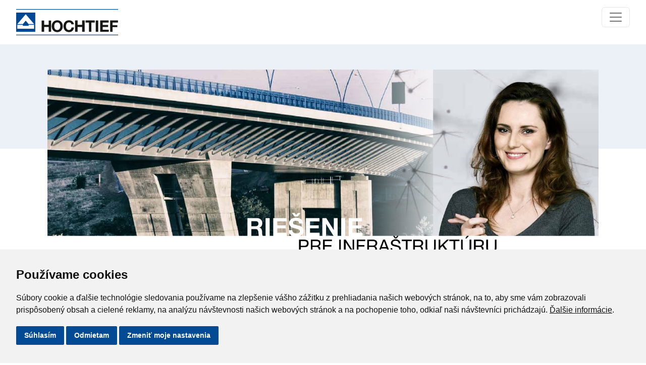

--- FILE ---
content_type: text/html; charset=utf-8
request_url: https://www.hochtief.sk/nase-projekty/referencne-projekty/sprava-majetku/praha-smichov-gate
body_size: 8217
content:
<!DOCTYPE html>
<!--[if lt IE 7]>      <html class="no-js lt-ie9 lt-ie8 lt-ie7"> <![endif]-->
<!--[if IE 7]>         <html class="no-js lt-ie9 lt-ie8"> <![endif]-->
<!--[if IE 8]>         <html class="no-js lt-ie9"> <![endif]-->
<!--[if IE 9]>         <html class="no-js ie9"> <![endif]-->
<!--[if gt IE 8]><!--> <html class="no-js"> <!--<![endif]-->
<head>
	<meta charset="utf-8">
	<title>Praha, Smíchov Gate | HOCHTIEF SK</title>
	<meta name="viewport" content="width=device-width, initial-scale=1.0">
	<meta name="robots" content="index,follow">
	
	<meta property="og:image" content="https://www.hochtief.cz/fs/fac7223b-1098-11e8-bf35-00155d092bef-hochtief-thumbnail-picture-collage.jpg"/>
	
	<link rel="alternate" hreflang="cs" href="https://www.hochtief.cz/nase-projekty/referencni-projekty/sprava-majetku/praha-smichov-gate">
	<link rel="alternate" hreflang="en" href="https://www.hochtief.cz/en/our-projects/reference-projects/property-management/praha-smichov-gate">
	<link rel="alternate" hreflang="sk" href="https://www.hochtief.sk/nase-projekty/referencne-projekty/sprava-majetku/praha-smichov-gate">
	<link type="text/css" rel="stylesheet" href="/misc/fancybox/jquery.fancybox.css" media="all">
	<link type="text/css" rel="stylesheet" href="/libs/cookieconsent/cookieconsent.min.css" media="all">
	<style type="text/css" media="all">
		.freeprivacypolicy-com---nb {
    position: fixed !important;
    top: initial !important;
    bottom: 0 !important;
    left: 0 !important;
    width: 100% !important;
    height: initial !important;
}
.freeprivacypolicy-com---nb .cc-nb-main-container { padding: 2rem !important; }
.cc-pc-head-title-text { display: none !important; }
.cc-custom-checkbox > input { visibility: hidden !important; }

.cc-nb-buttons-container > button, .cc-cp-foot-save { background-color: #024a94 !important; color: #ffffff !important; }
.cc-nb-buttons-container > button:hover, .cc-cp-foot-save:hover { background-color: #246CB6 !important; color: #ffffff !important; }
.freeprivacypolicy-com---palette-light .cc-nb-okagree:focus { box-shadow: none !important; }
.freeprivacypolicy-com---pc-dialog input[type="checkbox"].cc-custom-checkbox:checked+label:before { background-color: #024a94 !important;  }
	</style>
<script  type="text/javascript" src="/libs/jquery/jquery-3.7.1.min.js"></script>
<script  type="text/javascript" src="/public/assets/bundle.js"></script>


<script type="text/plain" cookie-consent="tracking">
  (function(i,s,o,g,r,a,m){i['GoogleAnalyticsObject']=r;i[r]=i[r]||function(){
  (i[r].q=i[r].q||[]).push(arguments)},i[r].l=1*new Date();a=s.createElement(o),
  m=s.getElementsByTagName(o)[0];a.async=1;a.src=g;m.parentNode.insertBefore(a,m)
  })(window,document,'script','//www.google-analytics.com/analytics.js','ga');

  ga('create', 'UA-2789299-10', 'auto');
  ga('send', 'pageview');

</script>
<script  type="text/javascript" src="/javascripts/vendor/custom.modernizr.js"></script>
<script type="text/plain" cookie-consent="tracking">
	var leady_track_key="AVYOD1twuSKZFYBa";
	(function(){
		var l=document.createElement("script");l.type="text/javascript";l.async=true;
		l.src='https://t.leady.com/'+leady_track_key+"/L.js";
		var s=document.getElementsByTagName("script")[0];s.parentNode.insertBefore(l,s);
	})();
</script>
	<!--[if lt IE 9]>
		<script src="//cdnjs.cloudflare.com/ajax/libs/html5shiv/r29/html5.min.js"></script>
	<![endif]-->
	<link rel="shortcut icon" href="/favicon.ico" type="image/x-icon">
	
</head>
<body>





					
				


					<header>
				




					<div>
				
						


<div class="header-bar">
	<nav class="navbar navbar-expand-xxl navbar-light">
		<div class="container-fluid">
			<a class="navbar-brand" href="/">
				<svg xmlns="http://www.w3.org/2000/svg" width="202.27" height="51.671" viewBox="0 0 202.27 51.671">
					<g id="Group_1" data-name="Group 1" transform="translate(-284.688 391.977)">
						<path id="Path_1" data-name="Path 1" d="M486.958-390.84H284.688v-1.137h202.27Zm0,50.534H284.688v-1.136h202.27Z" transform="translate(0 0)" fill="#004893"></path>
						<rect id="Rectangle_1" data-name="Rectangle 1" width="37.901" height="37.901" transform="translate(284.7 -385.091)" fill="#004893"></rect>
						<path id="Path_2" data-name="Path 2" d="M286.569-364.174l16.677-19.33,16.677,19.33H308.93L303.245-371l-5.685,6.822Z" transform="translate(0.405 1.824)" fill="#fff"></path>
						<path id="Path_3" data-name="Path 3" d="M286.569-366.35h10.992v1.895h11.37v-1.895h10.992v7.58H286.569Z" transform="translate(0.405 5.516)" fill="#fff"></path>
						<path id="Path_4" data-name="Path 4" d="M380.964-351.186h4.9V-360.8h9.023v9.618h4.9v-22.295h-4.9v8.555h-9.023v-8.555h-4.9Z" transform="translate(20.723 3.981)" fill="#161615"></path>
						<path id="Path_5" data-name="Path 5" d="M404.721-351.186h4.9v-18.173H416.3v-4.122H398.039v4.122h6.681Z" transform="translate(24.399 3.981)" fill="#161615"></path>
						<rect id="Rectangle_2" data-name="Rectangle 2" width="4.902" height="22.295" transform="translate(442.625 -369.499)" fill="#161615"></rect>
						<path id="Path_6" data-name="Path 6" d="M421.967-351.186H438.89v-4.121H426.869v-5.465h10.8v-3.81h-10.8v-4.777H438.64v-4.122H421.967Z" transform="translate(29.549 3.981)" fill="#161615"></path>
						<path id="Path_7" data-name="Path 7" d="M438.136-351.186h4.9V-360.4h9.334v-3.81h-9.334v-5.151h10.773v-4.122H438.136Z" transform="translate(33.029 3.981)" fill="#161615"></path>
						<path id="Path_8" data-name="Path 8" d="M326.282-351.171h4.9v-9.617H340.2v9.617h4.9v-22.295h-4.9v8.555h-9.024v-8.555h-4.9Z" transform="translate(8.953 3.984)" fill="#161615"></path>
						<path id="Path_9" data-name="Path 9" d="M347.667-362.037c0-3.9,1.655-7.651,6.058-7.651s6.057,3.748,6.057,7.651c0,3.715-1.655,7.463-6.057,7.463s-6.058-3.748-6.058-7.463m-4.9,0c0,6.432,4.059,11.585,10.96,11.585s10.959-5.153,10.959-11.585c0-6.619-4.059-11.772-10.959-11.772s-10.96,5.153-10.96,11.772" transform="translate(12.501 3.911)" fill="#161615"></path>
						<path id="Path_10" data-name="Path 10" d="M382.545-365.783c-.593-5.153-4.715-8.026-9.616-8.026-6.9,0-10.96,5.153-10.96,11.772,0,6.432,4.059,11.585,10.96,11.585,5.464,0,9.3-3.559,9.8-9.118h-4.746c-.375,2.935-2.061,5-5.058,5-4.4,0-6.058-3.747-6.058-7.463,0-3.9,1.655-7.65,6.058-7.65a4.817,4.817,0,0,1,4.871,3.9Z" transform="translate(16.634 3.911)" fill="#161615"></path>
					</g>
				</svg>
			</a>
			<button class="navbar-toggler" type="button" data-bs-toggle="collapse" data-bs-target="#navbarSupportedContent" aria-controls="navbarSupportedContent" aria-expanded="false" aria-label="Toggle navigation">
				<span class="navbar-toggler-icon"></span>
			</button>
			<div class="collapse navbar-collapse" id="navbarSupportedContent">
				<ul class="navbar-nav me-auto ms-auto mb-2 mb-lg-0">
		<li class="nav-item dropdown">
					<a class="nav-link dropdown-toggle" href="#" id="navbarDropdown" role="button" data-bs-toggle="dropdown" data-bs-auto-close="outside"  aria-expanded="false" href="https://www.hochtief.sk/kto-sme">Kto sme</a>
					<ul class="dropdown-menu">
		<li class="dropdown-submenu">
			 
				<a class="dropdown-item d-flex justify-content-between" href="https://www.hochtief.sk/kto-sme/hochtief-sk">HOCHTIEF SK
						<span class="float-end custom-toggle-arrow ms-4">&#187</span>
				</a>

				<ul class="dropdown-menu dropdown-hochtief">
		<li >
			 
				<a class="dropdown-item d-flex justify-content-between" href="https://www.hochtief.sk/kto-sme/hochtief-sk/management">Management
				</a>

		</li>
				</ul>
		</li>
		<li >
			 
				<a class="dropdown-item d-flex justify-content-between" href="https://www.hochtief.sk/kto-sme/vyrocne-spravy">Výročné správy
				</a>

		</li>
		<li class="dropdown-submenu">
			 
				<a class="dropdown-item d-flex justify-content-between" href="/kto-sme/system-integrovaneho-manazerstva/politika-sim">Systém integrovaného manažérstva
						<span class="float-end custom-toggle-arrow ms-4">&#187</span>
				</a>

				<ul class="dropdown-menu dropdown-hochtief">
		<li >
			 
				<a class="dropdown-item d-flex justify-content-between" href="https://www.hochtief.sk/kto-sme/system-integrovaneho-manazerstva/politika-sim">Politika SIM
				</a>

		</li>
		<li >
			 
				<a class="dropdown-item d-flex justify-content-between" href="https://www.hochtief.sk/kto-sme/system-integrovaneho-manazerstva/bezpecnost-v-oblasti-it">Bezpečnosť v oblasti IT
				</a>

		</li>
		<li >
			 
				<a class="dropdown-item d-flex justify-content-between" href="https://www.hochtief.sk/kto-sme/system-integrovaneho-manazerstva/environmentalne-vyhlasenie">Environmentálne vyhlásenie
				</a>

		</li>
				</ul>
		</li>
		<li class="dropdown-submenu">
			 
				<a class="dropdown-item d-flex justify-content-between" href="/kto-sme/clenstva-certifikaty-a-ocenenia/certifikaty-osvedcenia-a-opravnenia">Členstvá, certifikáty a ocenenia
						<span class="float-end custom-toggle-arrow ms-4">&#187</span>
				</a>

				<ul class="dropdown-menu dropdown-hochtief">
		<li >
			 
				<a class="dropdown-item d-flex justify-content-between" href="https://www.hochtief.sk/kto-sme/clenstva-certifikaty-a-ocenenia/certifikaty-osvedcenia-a-opravnenia">Certifikáty, osvedčenia a oprávnenia
				</a>

		</li>
				</ul>
		</li>
		<li class="dropdown-submenu">
			 
				<a class="dropdown-item d-flex justify-content-between" href="https://www.hochtief.sk/kto-sme/ochrana-osobnych-udajov">Ochrana osobných údajov
						<span class="float-end custom-toggle-arrow ms-4">&#187</span>
				</a>

				<ul class="dropdown-menu dropdown-hochtief">
		<li >
			 
				<a class="dropdown-item d-flex justify-content-between" href="/kto-sme/ochrana-osobnych-udajov">Ochrana osobných údajov
				</a>

		</li>
		<li >
			 
				<a class="dropdown-item d-flex justify-content-between" href="https://www.hochtief.sk/kto-sme/ochrana-osobnych-udajov/zasady-ochrany-osobnych-udajov">Zásady ochrany osobných údajov
				</a>

		</li>
		<li >
			 
				<a class="dropdown-item d-flex justify-content-between" href="https://www.hochtief.sk/kto-sme/ochrana-osobnych-udajov/informacny-text-pre-uchadzacov">Informačný text pre uchádzačov
				</a>

		</li>
		<li >
			 
				<a class="dropdown-item d-flex justify-content-between" href="https://www.hochtief.sk/kto-sme/ochrana-osobnych-udajov/informacny-text-pre-zamestnancov">Informačný text pre zamestnancov
				</a>

		</li>
		<li >
			 
				<a class="dropdown-item d-flex justify-content-between" href="https://www.hochtief.sk/kto-sme/ochrana-osobnych-udajov/informacny-text-ku-kamerovym-systemom">Informačný text ku kamerovým systémom
				</a>

		</li>
		<li >
			 
				<a class="dropdown-item d-flex justify-content-between" href="https://www.hochtief.sk/kto-sme/ochrana-osobnych-udajov/cookies">Cookies
				</a>

		</li>
				</ul>
		</li>
		<li class="dropdown-submenu">
			 
				<a class="dropdown-item d-flex justify-content-between" href="https://www.hochtief.sk/kto-sme/udrzatelny-rozvoj">Udržatel&#039;ný rozvoj 
						<span class="float-end custom-toggle-arrow ms-4">&#187</span>
				</a>

				<ul class="dropdown-menu dropdown-hochtief">
		<li >
			 
				<a class="dropdown-item d-flex justify-content-between" href="https://www.hochtief.sk/kto-sme/udrzatelny-rozvoj/zodpovedne-produkty-a-sluzby">Zodpovedné produkty a služby
				</a>

		</li>
		<li >
			 
				<a class="dropdown-item d-flex justify-content-between" href="https://www.hochtief.sk/kto-sme/udrzatelny-rozvoj/aktivna-ochrana-zivotneho-prostredia">Aktívna ochrana životného prostredia
				</a>

		</li>
		<li >
			 
				<a class="dropdown-item d-flex justify-content-between" href="https://www.hochtief.sk/kto-sme/udrzatelny-rozvoj/efektivne-vyuzivanie-prirodnych-zdrojov">Efektívne využívanie prírodných zdrojov
				</a>

		</li>
		<li >
			 
				<a class="dropdown-item d-flex justify-content-between" href="https://www.hochtief.sk/kto-sme/udrzatelny-rozvoj/atraktivne-pracovne-prostredie">Atraktívne pracovné prostredie
				</a>

		</li>
		<li >
			 
				<a class="dropdown-item d-flex justify-content-between" href="https://www.hochtief.sk/kto-sme/udrzatelny-rozvoj/spolocenska-zodpovednost">Spoločenská zodpovednosť
				</a>

		</li>
		<li >
			 
				<a class="dropdown-item d-flex justify-content-between" href="https://www.hochtief.sk/kto-sme/udrzatelny-rozvoj/compliance">Compliance
				</a>

		</li>
				</ul>
		</li>
		<li class="dropdown-submenu">
			 
				<a class="dropdown-item d-flex justify-content-between" href="https://www.hochtief.sk/kto-sme/hochtief-cz">HOCHTIEF CZ
						<span class="float-end custom-toggle-arrow ms-4">&#187</span>
				</a>

				<ul class="dropdown-menu dropdown-hochtief">
		<li >
			 
				<a class="dropdown-item d-flex justify-content-between" href="https://www.hochtief.sk/kto-sme/hochtief-cz/management-a-dozorna-rada">Management a dozorná rada
				</a>

		</li>
		<li >
			 
				<a class="dropdown-item d-flex justify-content-between" href="https://www.hochtief.sk/kto-sme/hochtief-cz/organizacna-struktura">Organizačná štruktúra
				</a>

		</li>
		<li >
			 
				<a class="dropdown-item d-flex justify-content-between" href="https://www.hochtief.sk/kto-sme/hochtief-cz/ekonomicke-ukazovatele">Ekonomické ukazovatele 
				</a>

		</li>
				</ul>
		</li>
		<li >
			 
				<a class="dropdown-item d-flex justify-content-between" href="https://www.hochtief.sk/kto-sme/skupina-hochtief">Skupina HOCHTIEF
				</a>

		</li>
		<li class="dropdown-submenu">
			 
				<a class="dropdown-item d-flex justify-content-between" href="https://www.hochtief.sk/kto-sme/compliance">Compliance
						<span class="float-end custom-toggle-arrow ms-4">&#187</span>
				</a>

				<ul class="dropdown-menu dropdown-hochtief">
		<li >
			 
				<a class="dropdown-item d-flex justify-content-between" href="https://www.hochtief.sk/kto-sme/compliance/program-compliance">Program compliance
				</a>

		</li>
		<li >
			 
				<a class="dropdown-item d-flex justify-content-between" href="https://www.hochtief.sk/kto-sme/compliance/eticky-kodex">Etický kódex
				</a>

		</li>
		<li >
			 
				<a class="dropdown-item d-flex justify-content-between" href="https://www.hochtief.sk/kto-sme/compliance/vnutorne-predpisy-compliance">Vnútorné predpisy Compliance
				</a>

		</li>
		<li >
			 
				<a class="dropdown-item d-flex justify-content-between" href="https://www.hochtief.sk/kto-sme/compliance/opatrenia">Opatrenia
				</a>

		</li>
		<li >
			 
				<a class="dropdown-item d-flex justify-content-between" href="https://www.hochtief.sk/kto-sme/compliance/vnutorny-oznamovaci-system-hochtief-whistleblower">Vnútorný oznamovací systém HOCHTIEF Whistleblower
				</a>

		</li>
				</ul>
		</li>
			</ul>
		</li>
		<li class="nav-item ">
					<a class="nav-link" href="/nase-projekty/referencne-projekty/">Naše projekty</a>
				</li>
		<li class="nav-item dropdown">
					<a class="nav-link dropdown-toggle" href="#" id="navbarDropdown" role="button" data-bs-toggle="dropdown" data-bs-auto-close="outside"  aria-expanded="false" href="/kariera/kariera">Kariéra</a>
					<ul class="dropdown-menu">
		<li >
			 
				<a class="dropdown-item d-flex justify-content-between" href="https://www.hochtief.sk/kariera/kariera">Kariera
				</a>

		</li>
		<li >
			 
				<a class="dropdown-item d-flex justify-content-between" href="https://www.hochtief.sk/kariera/spolupraca-s-absolventmi">Spolupráca s absolventmi
				</a>

		</li>
		<li >
			 
				<a class="dropdown-item d-flex justify-content-between" href="https://hochtief.jobs.cz/sk/">Voľné pracovné pozície
				</a>

		</li>
		<li >
			 
				<a class="dropdown-item d-flex justify-content-between" href="https://www.hochtief.sk/kariera/na-com-nam-zalezi">Na čom nám záleží
				</a>

		</li>
			</ul>
		</li>
		<li class="nav-item dropdown">
					<a class="nav-link dropdown-toggle" href="#" id="navbarDropdown" role="button" data-bs-toggle="dropdown" data-bs-auto-close="outside"  aria-expanded="false" href="/pre-media/tlacove-spravy">Pre médiá</a>
					<ul class="dropdown-menu">
		<li >
			 
				<a class="dropdown-item d-flex justify-content-between" href="https://www.hochtief.sk/pre-media/aktuality">Aktuality
				</a>

		</li>
		<li >
			 
				<a class="dropdown-item d-flex justify-content-between" href="https://www.hochtief.sk/pre-media/k-stiahnutiu">K stiahnutiu
				</a>

		</li>
		<li >
			 
				<a class="dropdown-item d-flex justify-content-between" href="https://www.hochtief.sk/pre-media/ekonomicke-ukazovatele">Ekonomické ukazovatele
				</a>

		</li>
			</ul>
		</li>
		<li class="nav-item ">
					<a class="nav-link" href="https://www.hochtief.sk/pre-dodavatelov">Pre dodávateľov</a>
				</li>
		<li class="nav-item ">
					<a class="nav-link" href="https://www.hochtief.sk/galeria">Galéria</a>
				</li>
		<li class="nav-item ">
					<a class="nav-link" href="https://www.hochtief.sk/kontakty">Kontakty</a>
				</li>
				</ul>
			</div>
		</div>
	</nav>
</div>



				</div>

				</header>


					<div>
				


					<div>
				
								<div class="subpage-header">
			<div class="container">
				<div class="row">
					<div class="col-12">
							<img src="/fs/00f8fa47-13fe-11e9-9697-00155d092b8f-hochtief-web-sk-20-12-nahled-05.jpg" alt="">
					</div>
				</div>
			</div>
		</div>


				</div>

				</div>


					<div class="row">
				


					<div class="columns large-8">
				
						<ul class="breadcrumbs">
	<li><a href="/nase-projekty/referencne-projekty/" title="Naše projekty">Naše projekty</a></li>
	<li><a href="/nase-projekty/referencne-projekty" title="Referenčné projekty">Referenčné projekty</a></li>
	<li><a href="/nase-projekty/referencne-projekty/sprava-majetku" title="Správa majetku">Správa majetku</a></li>
	<li class="current"><span>Praha, Smíchov Gate</span></li>
</ul>

				</div>


					<div class="columns large-4">
				

				</div>

				</div>


					<div class="row">
				


					<div class="columns large-12">
				
						






				</div>

				</div>


					<div class="row">
				


					<div class="columns large-12">
				


					
				


					<div class="row">
				


					<article class="large-12 columns large-12">
				
						
	<h1>Praha, Smíchov Gate</h1>

	<div class="row datetime-author">
		<div class="large-6 columns">
			<p>30.4.2014</p>
		</div>
		<div class="large-6 columns text-right">
			<p>Admin</p>
		</div>
	</div>
	<div class="row datetime-author">
		<div class="large-12 columns"></div>
	</div>

	<div class="row perex">
		<div class="large-12 columns"></div>
	</div>


	<h1>Praha, Smíchov Gate</h1>

	<div class="row datetime-author">
		<div class="large-12 columns"></div>
	</div>

	<div class="row perex">
		<div class="large-12 columns"></div>
	</div>


<ul class="large-block-grid-4 fancybox" data-publisher="fancybox: {&quot;padding&quot;:15,&quot;margin&quot;:15,&quot;closeBtn&quot;:true,&quot;loop&quot;:true}">
	<li>
		<a href="/fs/nahledy/f4f8ccdb-1b0d-11e9-9697-00155d092b8f-17718-f-pano2.jpg" rel="gallery-w3" title=""><img src="/fs/nahledy/f4f8ccdb-1b0d-11e9-9697-00155d092b8f-17718-pano2.jpg?v=1548104901" alt=""></a>
		<span></span>
	</li>
	<li>
		<a href="/fs/nahledy/f1c2f3b7-1b0d-11e9-9697-00155d092b8f-17718-f-img-2296.jpg" rel="gallery-w3" title=""><img src="/fs/nahledy/f1c2f3b7-1b0d-11e9-9697-00155d092b8f-17718-img-2296.jpg?v=1548104902" alt=""></a>
		<span></span>
	</li>
	<li>
		<a href="/fs/nahledy/ef639804-1b0d-11e9-9697-00155d092b8f-17718-f-img-2210.jpg" rel="gallery-w3" title=""><img src="/fs/nahledy/ef639804-1b0d-11e9-9697-00155d092b8f-17718-img-2210.jpg?v=1548104903" alt=""></a>
		<span></span>
	</li>
	<li>
		<a href="/fs/nahledy/eca62f5e-1b0d-11e9-9697-00155d092b8f-17718-f-img-2192.jpg" rel="gallery-w3" title=""><img src="/fs/nahledy/eca62f5e-1b0d-11e9-9697-00155d092b8f-17718-img-2192.jpg?v=1548104904" alt=""></a>
		<span></span>
	</li>
	<li>
		<a href="/fs/nahledy/e9a8d4f1-1b0d-11e9-9697-00155d092b8f-17718-f-img-2117.jpg" rel="gallery-w3" title=""><img src="/fs/nahledy/e9a8d4f1-1b0d-11e9-9697-00155d092b8f-17718-img-2117.jpg?v=1548104906" alt=""></a>
		<span></span>
	</li>
	<li>
		<a href="/fs/nahledy/b96ef612-1b0d-11e9-9697-00155d092b8f-17718-f-img-3641-6-copy-retuse.jpg" rel="gallery-w3" title=""><img src="/fs/nahledy/b96ef612-1b0d-11e9-9697-00155d092b8f-17718-img-3641-6-copy-retuse.jpg?v=1548104908" alt=""></a>
		<span></span>
	</li>
	<li>
		<a href="/fs/nahledy/aa9f1ae9-1b0d-11e9-9697-00155d092b8f-17718-f-18.jpg" rel="gallery-w3" title=""><img src="/fs/nahledy/aa9f1ae9-1b0d-11e9-9697-00155d092b8f-17718-18.jpg?v=1548104910" alt=""></a>
		<span></span>
	</li>
	<li>
		<a href="/fs/nahledy/a8d337c6-1b0d-11e9-9697-00155d092b8f-17718-f-17.jpg" rel="gallery-w3" title=""><img src="/fs/nahledy/a8d337c6-1b0d-11e9-9697-00155d092b8f-17718-17.jpg?v=1548104912" alt=""></a>
		<span></span>
	</li>
	<li>
		<a href="/fs/nahledy/a6f0e3d6-1b0d-11e9-9697-00155d092b8f-17718-f-15.jpg" rel="gallery-w3" title=""><img src="/fs/nahledy/a6f0e3d6-1b0d-11e9-9697-00155d092b8f-17718-15.jpg?v=1548104913" alt=""></a>
		<span></span>
	</li>
	<li>
		<a href="/fs/nahledy/a5446a6b-1b0d-11e9-9697-00155d092b8f-17718-f-12.jpg" rel="gallery-w3" title=""><img src="/fs/nahledy/a5446a6b-1b0d-11e9-9697-00155d092b8f-17718-12.jpg?v=1548104914" alt=""></a>
		<span></span>
	</li>
	<li>
		<a href="/fs/nahledy/a364c304-1b0d-11e9-9697-00155d092b8f-17718-f-11.jpg" rel="gallery-w3" title=""><img src="/fs/nahledy/a364c304-1b0d-11e9-9697-00155d092b8f-17718-11.jpg?v=1548104916" alt=""></a>
		<span></span>
	</li>
	<li>
		<a href="/fs/nahledy/a10413df-1b0d-11e9-9697-00155d092b8f-17718-f-10.jpg" rel="gallery-w3" title=""><img src="/fs/nahledy/a10413df-1b0d-11e9-9697-00155d092b8f-17718-10.jpg?v=1548104918" alt=""></a>
		<span></span>
	</li>
	<li>
		<a href="/fs/nahledy/9f304a83-1b0d-11e9-9697-00155d092b8f-17718-f-8.jpg" rel="gallery-w3" title=""><img src="/fs/nahledy/9f304a83-1b0d-11e9-9697-00155d092b8f-17718-8.jpg?v=1548104919" alt=""></a>
		<span></span>
	</li>
	<li>
		<a href="/fs/nahledy/9d2f772e-1b0d-11e9-9697-00155d092b8f-17718-f-7.jpg" rel="gallery-w3" title=""><img src="/fs/nahledy/9d2f772e-1b0d-11e9-9697-00155d092b8f-17718-7.jpg?v=1548104920" alt=""></a>
		<span></span>
	</li>
	<li>
		<a href="/fs/nahledy/9b1175db-1b0d-11e9-9697-00155d092b8f-17718-f-6.jpg" rel="gallery-w3" title=""><img src="/fs/nahledy/9b1175db-1b0d-11e9-9697-00155d092b8f-17718-6.jpg?v=1548104922" alt=""></a>
		<span></span>
	</li>
	<li>
		<a href="/fs/nahledy/993265ae-1b0d-11e9-9697-00155d092b8f-17718-f-5.jpg" rel="gallery-w3" title=""><img src="/fs/nahledy/993265ae-1b0d-11e9-9697-00155d092b8f-17718-5.jpg?v=1548104923" alt=""></a>
		<span></span>
	</li>
	<li>
		<a href="/fs/nahledy/07bdee1d-1b0d-11e9-9697-00155d092b8f-17718-f-img-3641-6-copy.jpg" rel="gallery-w3" title=""><img src="/fs/nahledy/07bdee1d-1b0d-11e9-9697-00155d092b8f-17718-img-3641-6-copy.jpg?v=1548104925" alt=""></a>
		<span></span>
	</li>
	<li>
		<a href="/fs/nahledy/036f53b7-1b0d-11e9-9697-00155d092b8f-17718-f-img-2843.jpg" rel="gallery-w3" title=""><img src="/fs/nahledy/036f53b7-1b0d-11e9-9697-00155d092b8f-17718-img-2843.jpg?v=1548104927" alt=""></a>
		<span></span>
	</li>
	<li>
		<a href="/fs/nahledy/fede3337-1b0c-11e9-9697-00155d092b8f-17718-f-img-2838.jpg" rel="gallery-w3" title=""><img src="/fs/nahledy/fede3337-1b0c-11e9-9697-00155d092b8f-17718-img-2838.jpg?v=1548104928" alt=""></a>
		<span></span>
	</li>
	<li>
		<a href="/fs/nahledy/f9fbcdd6-1b0c-11e9-9697-00155d092b8f-17718-f-img-2819.jpg" rel="gallery-w3" title=""><img src="/fs/nahledy/f9fbcdd6-1b0c-11e9-9697-00155d092b8f-17718-img-2819.jpg?v=1548104930" alt=""></a>
		<span></span>
	</li>
	<li>
		<a href="/fs/nahledy/f46fffec-1b0c-11e9-9697-00155d092b8f-17718-f-img-2800.jpg" rel="gallery-w3" title=""><img src="/fs/nahledy/f46fffec-1b0c-11e9-9697-00155d092b8f-17718-img-2800.jpg?v=1548104932" alt=""></a>
		<span></span>
	</li>
	<li>
		<a href="/fs/nahledy/ef40bdd5-1b0c-11e9-9697-00155d092b8f-17718-f-img-2798.jpg" rel="gallery-w3" title=""><img src="/fs/nahledy/ef40bdd5-1b0c-11e9-9697-00155d092b8f-17718-img-2798.jpg?v=1548104934" alt=""></a>
		<span></span>
	</li>
	<li>
		<a href="/fs/nahledy/eb3618c7-1b0c-11e9-9697-00155d092b8f-17718-f-img-2797.jpg" rel="gallery-w3" title=""><img src="/fs/nahledy/eb3618c7-1b0c-11e9-9697-00155d092b8f-17718-img-2797.jpg?v=1548104935" alt=""></a>
		<span></span>
	</li>
	<li>
		<a href="/fs/nahledy/e6b5c17b-1b0c-11e9-9697-00155d092b8f-17718-f-img-2795.jpg" rel="gallery-w3" title=""><img src="/fs/nahledy/e6b5c17b-1b0c-11e9-9697-00155d092b8f-17718-img-2795.jpg?v=1548104936" alt=""></a>
		<span></span>
	</li>
	<li>
		<a href="/fs/nahledy/e152df8d-1b0c-11e9-9697-00155d092b8f-17718-f-img-2792.jpg" rel="gallery-w3" title=""><img src="/fs/nahledy/e152df8d-1b0c-11e9-9697-00155d092b8f-17718-img-2792.jpg?v=1548104938" alt=""></a>
		<span></span>
	</li>
	<li>
		<a href="/fs/nahledy/dbe5c512-1b0c-11e9-9697-00155d092b8f-17718-f-img-2781.jpg" rel="gallery-w3" title=""><img src="/fs/nahledy/dbe5c512-1b0c-11e9-9697-00155d092b8f-17718-img-2781.jpg?v=1548104940" alt=""></a>
		<span></span>
	</li>
	<li>
		<a href="/fs/nahledy/d5cd483d-1b0c-11e9-9697-00155d092b8f-17718-f-img-2779.jpg" rel="gallery-w3" title=""><img src="/fs/nahledy/d5cd483d-1b0c-11e9-9697-00155d092b8f-17718-img-2779.jpg?v=1548104941" alt=""></a>
		<span></span>
	</li>
	<li>
		<a href="/fs/nahledy/cedc61b4-1b0c-11e9-9697-00155d092b8f-17718-f-img-2778.jpg" rel="gallery-w3" title=""><img src="/fs/nahledy/cedc61b4-1b0c-11e9-9697-00155d092b8f-17718-img-2778.jpg?v=1548104943" alt=""></a>
		<span></span>
	</li>
	<li>
		<a href="/fs/nahledy/cc78853e-1b0c-11e9-9697-00155d092b8f-17718-f-img-2772.jpg" rel="gallery-w3" title=""><img src="/fs/nahledy/cc78853e-1b0c-11e9-9697-00155d092b8f-17718-img-2772.jpg?v=1548104945" alt=""></a>
		<span></span>
	</li>
	<li>
		<a href="/fs/nahledy/ca697acd-1b0c-11e9-9697-00155d092b8f-17718-f-img-2769.jpg" rel="gallery-w3" title=""><img src="/fs/nahledy/ca697acd-1b0c-11e9-9697-00155d092b8f-17718-img-2769.jpg?v=1548104946" alt=""></a>
		<span></span>
	</li>
	<li>
		<a href="/fs/nahledy/c1d5cc69-1b0c-11e9-9697-00155d092b8f-17718-f-img-2768.jpg" rel="gallery-w3" title=""><img src="/fs/nahledy/c1d5cc69-1b0c-11e9-9697-00155d092b8f-17718-img-2768.jpg?v=1548104948" alt=""></a>
		<span></span>
	</li>
	<li>
		<a href="/fs/nahledy/ba4d9421-1b0c-11e9-9697-00155d092b8f-17718-f-img-2765.jpg" rel="gallery-w3" title=""><img src="/fs/nahledy/ba4d9421-1b0c-11e9-9697-00155d092b8f-17718-img-2765.jpg?v=1548104950" alt=""></a>
		<span></span>
	</li>
	<li>
		<a href="/fs/nahledy/b42d6a8b-1b0c-11e9-9697-00155d092b8f-17718-f-img-2756.jpg" rel="gallery-w3" title=""><img src="/fs/nahledy/b42d6a8b-1b0c-11e9-9697-00155d092b8f-17718-img-2756.jpg?v=1548104952" alt=""></a>
		<span></span>
	</li>
	<li>
		<a href="/fs/nahledy/addf6170-1b0c-11e9-9697-00155d092b8f-17718-f-img-2724.jpg" rel="gallery-w3" title=""><img src="/fs/nahledy/addf6170-1b0c-11e9-9697-00155d092b8f-17718-img-2724.jpg?v=1548104954" alt=""></a>
		<span></span>
	</li>
	<li>
		<a href="/fs/nahledy/a86eed89-1b0c-11e9-9697-00155d092b8f-17718-f-img-2716.jpg" rel="gallery-w3" title=""><img src="/fs/nahledy/a86eed89-1b0c-11e9-9697-00155d092b8f-17718-img-2716.jpg?v=1548104955" alt=""></a>
		<span></span>
	</li>
	<li>
		<a href="/fs/nahledy/2ff725f0-1b0b-11e9-9697-00155d092b8f-17718-f-smichov-gate-14.jpg" rel="gallery-w3" title=""><img src="/fs/nahledy/2ff725f0-1b0b-11e9-9697-00155d092b8f-17718-smichov-gate-14.jpg?v=1548104956" alt=""></a>
		<span></span>
	</li>
	<li>
		<a href="/fs/nahledy/2f12b820-1b0b-11e9-9697-00155d092b8f-17718-f-smichov-gate-3.jpg" rel="gallery-w3" title=""><img src="/fs/nahledy/2f12b820-1b0b-11e9-9697-00155d092b8f-17718-smichov-gate-3.jpg?v=1548104957" alt=""></a>
		<span></span>
	</li>
	<li>
		<a href="/fs/nahledy/2e960760-1b0b-11e9-9697-00155d092b8f-17718-f-smichov-gate-2.jpg" rel="gallery-w3" title=""><img src="/fs/nahledy/2e960760-1b0b-11e9-9697-00155d092b8f-17718-smichov-gate-2.jpg?v=1548104957" alt=""></a>
		<span></span>
	</li>
	<li>
		<a href="/fs/nahledy/6caa1c20-d037-11e3-b174-000c29731ff1-17718-f-img-3651-7-copy.jpg" rel="gallery-w3" title=""><img src="/fs/nahledy/6caa1c20-d037-11e3-b174-000c29731ff1-17718-img-3651-7-copy.jpg?v=1415274656" alt=""></a>
		<span></span>
	</li>
	<li>
		<a href="/fs/nahledy/6b42171e-d037-11e3-b174-000c29731ff1-17718-f-img-3641-6-copy-retuse-web.jpg" rel="gallery-w3" title=""><img src="/fs/nahledy/6b42171e-d037-11e3-b174-000c29731ff1-17718-img-3641-6-copy-retuse-web.jpg?v=1415274642" alt=""></a>
		<span></span>
	</li>
	<li>
		<a href="/fs/nahledy/6a0f2394-d037-11e3-b174-000c29731ff1-17718-f-img-3641-6-copy.jpg" rel="gallery-w3" title=""><img src="/fs/nahledy/6a0f2394-d037-11e3-b174-000c29731ff1-17718-img-3641-6-copy.jpg?v=1415274634" alt=""></a>
		<span></span>
	</li>
	<li>
		<a href="/fs/nahledy/69aadde1-d037-11e3-b174-000c29731ff1-17718-f-img-2819.jpg" rel="gallery-w3" title=""><img src="/fs/nahledy/69aadde1-d037-11e3-b174-000c29731ff1-17718-img-2819.jpg?v=1415274630" alt=""></a>
		<span></span>
	</li>
	<li>
		<a href="/fs/nahledy/69310465-d037-11e3-b174-000c29731ff1-17718-f-img-2792.jpg" rel="gallery-w3" title=""><img src="/fs/nahledy/69310465-d037-11e3-b174-000c29731ff1-17718-img-2792.jpg?v=1415274627" alt=""></a>
		<span></span>
	</li>
	<li>
		<a href="/fs/nahledy/68cd20a1-d037-11e3-b174-000c29731ff1-17718-f-img-2765.jpg" rel="gallery-w3" title=""><img src="/fs/nahledy/68cd20a1-d037-11e3-b174-000c29731ff1-17718-img-2765.jpg?v=1415274625" alt=""></a>
		<span></span>
	</li>
	<li>
		<a href="/fs/nahledy/616ed0dd-d036-11e3-b174-000c29731ff1-17718-f-almavi-slavia-1339-.jpg" rel="gallery-w3" title=""><img src="/fs/nahledy/616ed0dd-d036-11e3-b174-000c29731ff1-17718-almavi-slavia-1339-.jpg?v=1415274576" alt=""></a>
		<span></span>
	</li>
	<li>
		<a href="/fs/nahledy/60c4a3f2-d036-11e3-b174-000c29731ff1-17718-f-almavi-slavia-1083-.jpg" rel="gallery-w3" title=""><img src="/fs/nahledy/60c4a3f2-d036-11e3-b174-000c29731ff1-17718-almavi-slavia-1083-.jpg?v=1415274573" alt=""></a>
		<span></span>
	</li>
	<li>
		<a href="/fs/nahledy/61119035-d036-11e3-b174-000c29731ff1-17718-f-almavi-slavia-1302-.jpg" rel="gallery-w3" title=""><img src="/fs/nahledy/61119035-d036-11e3-b174-000c29731ff1-17718-almavi-slavia-1302-.jpg?v=1415274574" alt=""></a>
		<span></span>
	</li>
	<li>
		<a href="/fs/nahledy/5fffdbfc-d036-11e3-b174-000c29731ff1-17718-f-mg-8949.jpg" rel="gallery-w3" title=""><img src="/fs/nahledy/5fffdbfc-d036-11e3-b174-000c29731ff1-17718-mg-8949.jpg?v=1415274568" alt=""></a>
		<span></span>
	</li>
	<li>
		<a href="/fs/nahledy/aa1b4a1e-d035-11e3-b174-000c29731ff1-17718-f-temelin9-web.jpg" rel="gallery-w3" title=""><img src="/fs/nahledy/aa1b4a1e-d035-11e3-b174-000c29731ff1-17718-temelin9-web.jpg?v=1415274977" alt=""></a>
		<span></span>
	</li>
	<li>
		<a href="/fs/nahledy/a8f46559-d035-11e3-b174-000c29731ff1-17718-f-letecky-web.jpg" rel="gallery-w3" title=""><img src="/fs/nahledy/a8f46559-d035-11e3-b174-000c29731ff1-17718-letecky-web.jpg?v=1415274968" alt=""></a>
		<span></span>
	</li>
	<li>
		<a href="/fs/nahledy/a6cf3cb2-d035-11e3-b174-000c29731ff1-17718-f-011-web.jpg" rel="gallery-w3" title=""><img src="/fs/nahledy/a6cf3cb2-d035-11e3-b174-000c29731ff1-17718-011-web.jpg?v=1415274944" alt=""></a>
		<span></span>
	</li>
	<li>
		<a href="/fs/nahledy/ac17db92-d034-11e3-b174-000c29731ff1-17718-f-img-2119d.jpg" rel="gallery-w3" title=""><img src="/fs/nahledy/ac17db92-d034-11e3-b174-000c29731ff1-17718-img-2119d.jpg?v=1415274996" alt=""></a>
		<span></span>
	</li>
	<li>
		<a href="/fs/nahledy/abb6b062-d034-11e3-b174-000c29731ff1-17718-f-img-2116d.jpg" rel="gallery-w3" title=""><img src="/fs/nahledy/abb6b062-d034-11e3-b174-000c29731ff1-17718-img-2116d.jpg?v=1415274993" alt=""></a>
		<span></span>
	</li>
	<li>
		<a href="/fs/nahledy/ab4dea24-d034-11e3-b174-000c29731ff1-17718-f-img-2094d.jpg" rel="gallery-w3" title=""><img src="/fs/nahledy/ab4dea24-d034-11e3-b174-000c29731ff1-17718-img-2094d.jpg?v=1415274988" alt=""></a>
		<span></span>
	</li>
	<li>
		<a href="/fs/nahledy/aaebc93a-d034-11e3-b174-000c29731ff1-17718-f-img-2085d.jpg" rel="gallery-w3" title=""><img src="/fs/nahledy/aaebc93a-d034-11e3-b174-000c29731ff1-17718-img-2085d.jpg?v=1415274986" alt=""></a>
		<span></span>
	</li>
	<li>
		<a href="/fs/nahledy/aa8cc42e-d034-11e3-b174-000c29731ff1-17718-f-dsc-4510d.jpg" rel="gallery-w3" title=""><img src="/fs/nahledy/aa8cc42e-d034-11e3-b174-000c29731ff1-17718-dsc-4510d.jpg?v=1415274982" alt=""></a>
		<span></span>
	</li>
	<li>
		<a href="/fs/nahledy/bd823041-d033-11e3-b174-000c29731ff1-17718-f-smichov-gate-13.jpg" rel="gallery-w3" title=""><img src="/fs/nahledy/bd823041-d033-11e3-b174-000c29731ff1-17718-smichov-gate-13.jpg?v=1415275136" alt=""></a>
		<span></span>
	</li>
	<li>
		<a href="/fs/nahledy/bcdc0bab-d033-11e3-b174-000c29731ff1-17718-f-smichov-gate-10.jpg" rel="gallery-w3" title=""><img src="/fs/nahledy/bcdc0bab-d033-11e3-b174-000c29731ff1-17718-smichov-gate-10.jpg?v=1415275135" alt=""></a>
		<span></span>
	</li>
	<li>
		<a href="/fs/nahledy/bc291ec5-d033-11e3-b174-000c29731ff1-17718-f-smichov-gate-8.jpg" rel="gallery-w3" title=""><img src="/fs/nahledy/bc291ec5-d033-11e3-b174-000c29731ff1-17718-smichov-gate-8.jpg?v=1415275127" alt=""></a>
		<span></span>
	</li>
	<li>
		<a href="/fs/nahledy/bb63bd6c-d033-11e3-b174-000c29731ff1-17718-f-smichov-gate-7.jpg" rel="gallery-w3" title=""><img src="/fs/nahledy/bb63bd6c-d033-11e3-b174-000c29731ff1-17718-smichov-gate-7.jpg?v=1415275122" alt=""></a>
		<span></span>
	</li>
	<li>
		<a href="/fs/nahledy/baa6a6f5-d033-11e3-b174-000c29731ff1-17718-f-smichov-gate-6.jpg" rel="gallery-w3" title=""><img src="/fs/nahledy/baa6a6f5-d033-11e3-b174-000c29731ff1-17718-smichov-gate-6.jpg?v=1415275116" alt=""></a>
		<span></span>
	</li>
	<li>
		<a href="/fs/nahledy/b94d3f08-d033-11e3-b174-000c29731ff1-17718-f-smichov-gate-5.jpg" rel="gallery-w3" title=""><img src="/fs/nahledy/b94d3f08-d033-11e3-b174-000c29731ff1-17718-smichov-gate-5.jpg?v=1415275109" alt=""></a>
		<span></span>
	</li>
	<li>
		<a href="/fs/nahledy/af7e66c8-d033-11e3-b174-000c29731ff1-17718-f-smichov-gate-1.jpg" rel="gallery-w3" title=""><img src="/fs/nahledy/af7e66c8-d033-11e3-b174-000c29731ff1-17718-smichov-gate-1.jpg?v=1415275027" alt=""></a>
		<span></span>
	</li>
</ul><h2>Informace:</h2>

<table celspacing="0" cellpading="4" border="0" id="reference-informace">
        <tbody>
            <tr>
                <th>Lokalita:</th>
                <td>Plzeňská 16/3217, 150 00 Praha 5</td>
            </tr>
            <tr>
                <th>Klient:</th>
                <td>Smíchov Gate s.r.o. (BNP Paribas Real Estate)</td>
            </tr>
            <tr>
                <th>Správce:</th>
                <td>HOCHTIEF CZ a. s., divize Správa majetku</td>
            </tr>
            <tr>
                <th>Typ stavby:</th>
                <td>Administrativní objekty</td>
            </tr>
            <tr>
                <th>Termín poskytování služeb:</th>
                <td>9/2011 - trvá</td>
            </tr>
            <tr>
                <th>Rozsah služeb</th>
                <td>
                	<ul>
                		<li>Technické služby</li>
                		<li>Provozní údržba, servis a opravy zařízení</li>
                		<li>Požární ochrana, prověřování funkčnosti zařízení a koordinace s požární hlídkou</li>
                		<li>Pravidelné kontroly zařízení, nástrojů a instalací</li>
                		<li>Služby soft FM
	                		<ul>
		                		<li>Úklid interních ploch</li>
		                		<li>Služba Nábytek</li>
		                		<li>Interní přesun materiálu a stěhování</li>
	                		</ul>
                		</li>
                		<li>Ostraha a recepce včetně telefonických, poštovních a kurýrních služeb</li>
                		<li>Pohotovostní služba & helpdesk</li>
                		<li>Údržba pozemků včetně zimní údržby</li>
                		<li>Provozování parkoviště</li>
                		<li>Energetický management včetně provozování zdrojů tepla</li>
                		<li>Údržba květin</li>
                		<li>Environmental management</li>
                		<li>Office management (AV technika, AV konference a jiné služby)</li>
                		<li>Catering</li>
                		<li>Space management</li>
                	</ul>
                 </td>
            </tr> 
        </tbody> 
</table>

				</article>

				</div>

				

				</div>

				</div>


					<div class="row">
				


					<div class="columns large-9">
				

				</div>

				</div>


					<footer>
				


					<div class="container">
				


					<div class="row">
				


					<div class="large-8 columns">
				


					<div class="row">
				


					<div class="columns large-3">
				
						<p>Kontaktné informácie</p>

<ul>
	<li><a href="/kontakty">HOCHTIEF SK</a></li>
	<li><a href="http://www.hochtief.cz/">HOCHTIEF CZ</a></li>
</ul>


				</div>


					<div class="columns large-3">
				

				</div>


					<div class="columns large-3">
				
						<p>HOCHTIEF vo svete</p>

<ul>
	<li><a href="/fs/a529023a-e7d5-11e3-b174-000c29731ff1-cz-hoch-2014-mapa.pdf">Mapa</a></li>
	<li><a href="http://hochtief-solutions.com">HOCHTIEF Solutions AG</a></li>
</ul>


				</div>


					<div class="columns large-3">
				
						<p>HOCHTIEF online</p>

<ul>
	<li><a href="https://www.facebook.com/hochtiefsk"><img alt="Facebook HOCHTIEF" src="/fs/ddbaf3e8-e66c-11e8-9697-00155d092b8f-facebook-ico-footer.png" style="height:15px; margin-right:3px; position:relative; top:-1px; width:15px">&nbsp;Facebook</a></li>
	<li><a href="https://www.instagram.com/hochtief_sk"><img alt="" src="/fs/9b14e9c9-5c4e-11ed-9697-00155d092b84-instagram-ico-footer.png" style="height:15px; margin-right:3px; position:relative; top:-1px; width:15px">&nbsp;Instagram</a></li>
</ul>

<div class="simple-translate-system-theme" id="simple-translate">
	<div>
		<div class="simple-translate-button isShow" style="background-image: url(&quot;moz-extension://7237ab93-a612-4007-bd6f-daf4b2b3764e/icons/512.png&quot;); height: 22px; width: 22px; top: 67px; left: 60px;">&nbsp;</div>

		<div class="simple-translate-panel " style="width: 300px; height: 200px; top: 0px; left: 0px; font-size: 13px;">
			<div class="simple-translate-result-wrapper" style="overflow: hidden;">
				<div class="simple-translate-move" draggable="true">&nbsp;</div>

				<div class="simple-translate-result-contents">
					<p class="simple-translate-result" dir="auto">&nbsp;</p>

					<p class="simple-translate-candidate" dir="auto">&nbsp;</p>
				</div>
			</div>
		</div>
	</div>
</div>


				</div>

				</div>

				</div>


					<div class="large-4 columns">
				


					<div class="row">
				


					<div class="columns large-12">
				
						<form action="/nase-projekty/referencne-projekty/sprava-majetku/praha-smichov-gate" method="post" id="frm-w13-searchForm">
	<div class="row collapse">
		<div class="large-9 small-3 columns"><input type="text" name="search" placeholder="vyhľadávanie" id="frm-w13-searchForm-search"></div>
		<div class="large-3 small-1 columns"><input type="submit" name="_submit" value="Hľadať" class="postfix full-width button"></div>
	</div>
<input type="hidden" name="do" value="w13-searchForm-submit"><!--[if IE]><input type=IEbug disabled style="display:none"><![endif]-->
</form>


				</div>

				</div>

				</div>

				</div>


					<div class="row">
				


					<div class="columns large-12">
				
						<div class="spacer" style="width: 100%; height: 35px;"></div>

				</div>

				</div>


					<div class="row">
				


					<div class="columns large-6">
				
						<p>©2014&nbsp;HOCHTIEF CZ a. s.</p>


				</div>


					<div class="columns large-6">
				
						<p class="text-right">&nbsp; <a href="/kto-sme/ochrana-osobnych-udajov">GDPR</a> | <a href="#" onclick="cookieconsent.openPreferencesCenter(); return false;">Nastavení cookies</a> | Powered by: <a href="http://www.abra.eu/publisher/?utm_source=www.hochtief.sk&amp;utm_campaign=abra-publisher-site">ABRA Publisher</a></p>


				</div>

				</div>

				</div>

				</footer>

				

<script  type="text/javascript" src="/javascripts/foundation/foundation.js"></script>
<script  type="text/javascript" src="/misc/fancybox/jquery.fancybox.pack.js"></script>
<script  type="text/javascript" src="/misc/app.js"></script>

<script  type="text/javascript" src="/javascripts/foundation/foundation.topbar.js"></script>
<script  type="text/javascript" src="/javascripts/foundation/foundation.orbit.js"></script>
<script  type="text/javascript" src="/javascripts/foundation/foundation.section.js"></script>
<script type="text/javascript">$( ".top-bar-section > ul > li" ).last().addClass("last");</script>




<script type="text/javascript" src="/libs/cookieconsent/cookie-consent.js" charset="UTF-8"></script>
<script type="text/javascript" charset="UTF-8">
document.addEventListener('DOMContentLoaded', function () {
	var cc = cookieconsent.run({"notice_banner_type":"standalone","consent_type":"express","palette":"light","language":"sk","page_load_consent_levels":["strictly-ecessary"],"notice_banner_reject_button_hide":false,"preferences_center_close_button_hide":false});
	window._cc = cc;
	var newItems = [];
	cc.cookieLevels.preferenceItems.forEach(function(item) {
		if(item.id == 'strictly-necessary' || item.id == 'tracking' || item.id == 'functionality' || item.id == 'targeting') newItems.push(item);
	});
	cc.cookieLevels.preferenceItems = newItems;
        jQuery('#cc-nb-text').html(jQuery('#cc-nb-text').html() + ' <a href="/podmienky-pouzivania-webovych-stranok">Ďalšie informácie</a>.');
});
</script>
<script type="text/javascript">$(function() {
	$('.cc-cp-foot-save').on('click', function() { 
		var cookies = {
			'functionality': [],
			'tracking': ['_ga','_gat','_gid','collect'],
			'targeting': ['IDE', 'VISITOR_INFO1_LIVE','YSC','yt.innertube::nextId','yt.innertube::requests','yt-remote-cast-available','yt-remote-cast-installed','yt-remote-connected-devices','yt-remote-device-id','yt-remote-fast-check-period','yt-remote-session-app','yt-remote-session-name']
		};
		var lvls = _cc.cookieLevels.cookieConsent.userConsent.acceptedLevels;
		for(var level in lvls) {
			if(!lvls[level]) {
				cookies[level].forEach(function(c) {
					Cookies.remove(c);
				});
			}
		}
	});
});	</script>
</body>
</html>